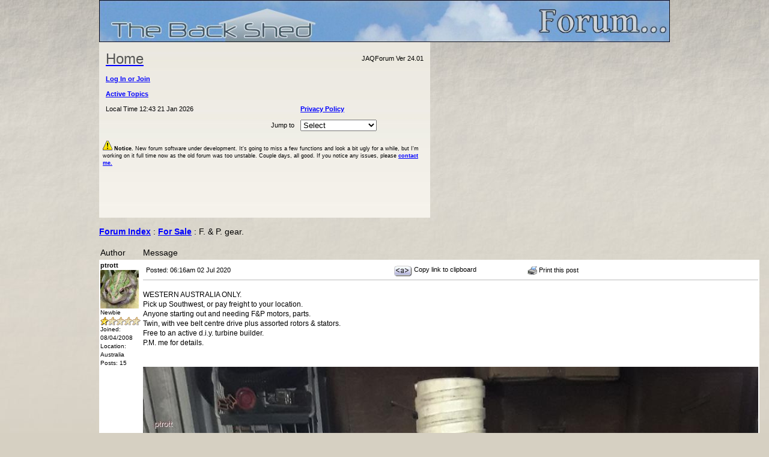

--- FILE ---
content_type: text/html; charset=UTF-8
request_url: https://www.thebackshed.com/forum/ViewTopic.php?FID=6&TID=12277
body_size: 16048
content:


<!DOCTYPE html PUBLIC "-//W3C//DTD XHTML 1.0 Transitional//EN" "http://www.w3.org/TR/xhtml1/DTD/xhtml1-transitional.dtd">
<html xmlns="http://www.w3.org/1999/xhtml">
<head>
<!-- Global site tag (gtag.js) - Google Analytics -->
<script async src="https://www.googletagmanager.com/gtag/js?id=UA-3370160-1"></script>
<script>
  window.dataLayer = window.dataLayer || [];
  function gtag(){dataLayer.push(arguments);}
  gtag('js', new Date());

  gtag('config', 'UA-3370160-1');
</script>
<meta http-equiv="Content-Type" content="text/html; charset=utf-8" />
<title>TheBackShed.com - Forum</title>
<meta name="keywords" content="windmill, wind turbine, windmill kit, diy windmill, Renewable, Fisher, Paykel, F&P Smartdrive, wind, generator, alternator, alternative energy, Australia, Glenn Littleford">
<meta name="description" content="The Back Shed's Homegrown Power home page.">
<meta http-equiv="author" content="Glenn Littleford">
<meta name="Rating" content="General">
<meta name="Revisit-after" content="30 days">
<meta name="Distribution" content="Global">
<meta name="Copyright" content="TheBackShed">
<link rel="stylesheet" href="style5.css" type="text/css"><script language="javascript" src="includes/default_javascript.js" type="text/javascript"></script>

<script language="javascript"> 


function GetUserAgent(){
    var userAgent = navigator.userAgent
        || navigator.vendor
        || window.opera
        || null;
    
    if (!userAgent)
        throw new Error('Failed to look for user agent information.');

    return userAgent;
};

function IsMobile() {
    var userAgent =  GetUserAgent();
    var userAgentPart = userAgent.substr(0, 4);
    return /(android|bb\d+|meego).+mobile|avantgo|bada\/|blackberry|blazer|compal|elaine|fennec|hiptop|iemobile|ip(hone|od)|iris|kindle|lge |maemo|midp|mmp|mobile.+firefox|netfront|opera m(ob|in)i|palm( os)?|phone|p(ixi|re)\/|plucker|pocket|psp|series(4|6)0|symbian|treo|up\.(browser|link)|vodafone|wap|windows ce|xda|xiino/i.test(userAgent)
        || /1207|6310|6590|3gso|4thp|50[1-6]i|770s|802s|a wa|abac|ac(er|oo|s\-)|ai(ko|rn)|al(av|ca|co)|amoi|an(ex|ny|yw)|aptu|ar(ch|go)|as(te|us)|attw|au(di|\-m|r |s )|avan|be(ck|ll|nq)|bi(lb|rd)|bl(ac|az)|br(e|v)w|bumb|bw\-(n|u)|c55\/|capi|ccwa|cdm\-|cell|chtm|cldc|cmd\-|co(mp|nd)|craw|da(it|ll|ng)|dbte|dc\-s|devi|dica|dmob|do(c|p)o|ds(12|\-d)|el(49|ai)|em(l2|ul)|er(ic|k0)|esl8|ez([4-7]0|os|wa|ze)|fetc|fly(\-|_)|g1 u|g560|gene|gf\-5|g\-mo|go(\.w|od)|gr(ad|un)|haie|hcit|hd\-(m|p|t)|hei\-|hi(pt|ta)|hp( i|ip)|hs\-c|ht(c(\-| |_|a|g|p|s|t)|tp)|hu(aw|tc)|i\-(20|go|ma)|i230|iac( |\-|\/)|ibro|idea|ig01|ikom|im1k|inno|ipaq|iris|ja(t|v)a|jbro|jemu|jigs|kddi|keji|kgt( |\/)|klon|kpt |kwc\-|kyo(c|k)|le(no|xi)|lg( g|\/(k|l|u)|50|54|\-[a-w])|libw|lynx|m1\-w|m3ga|m50\/|ma(te|ui|xo)|mc(01|21|ca)|m\-cr|me(rc|ri)|mi(o8|oa|ts)|mmef|mo(01|02|bi|de|do|t(\-| |o|v)|zz)|mt(50|p1|v )|mwbp|mywa|n10[0-2]|n20[2-3]|n30(0|2)|n50(0|2|5)|n7(0(0|1)|10)|ne((c|m)\-|on|tf|wf|wg|wt)|nok(6|i)|nzph|o2im|op(ti|wv)|oran|owg1|p800|pan(a|d|t)|pdxg|pg(13|\-([1-8]|c))|phil|pire|pl(ay|uc)|pn\-2|po(ck|rt|se)|prox|psio|pt\-g|qa\-a|qc(07|12|21|32|60|\-[2-7]|i\-)|qtek|r380|r600|raks|rim9|ro(ve|zo)|s55\/|sa(ge|ma|mm|ms|ny|va)|sc(01|h\-|oo|p\-)|sdk\/|se(c(\-|0|1)|47|mc|nd|ri)|sgh\-|shar|sie(\-|m)|sk\-0|sl(45|id)|sm(al|ar|b3|it|t5)|so(ft|ny)|sp(01|h\-|v\-|v )|sy(01|mb)|t2(18|50)|t6(00|10|18)|ta(gt|lk)|tcl\-|tdg\-|tel(i|m)|tim\-|t\-mo|to(pl|sh)|ts(70|m\-|m3|m5)|tx\-9|up(\.b|g1|si)|utst|v400|v750|veri|vi(rg|te)|vk(40|5[0-3]|\-v)|vm40|voda|vulc|vx(52|53|60|61|70|80|81|83|85|98)|w3c(\-| )|webc|whit|wi(g |nc|nw)|wmlb|wonu|x700|yas\-|your|zeto|zte\-/i.test(userAgentPart);
};


function IsTabletOrMobile() {
    var userAgent = GetUserAgent();
    var userAgentPart = userAgent.substr(0, 4);
    return /(android|bb\d+|meego).+mobile|avantgo|bada\/|blackberry|blazer|compal|elaine|fennec|hiptop|iemobile|ip(hone|od)|iris|kindle|lge |maemo|midp|mmp|mobile.+firefox|netfront|opera m(ob|in)i|palm( os)?|phone|p(ixi|re)\/|plucker|pocket|psp|series(4|6)0|symbian|treo|up\.(browser|link)|vodafone|wap|windows ce|xda|xiino|android|ipad|playbook|silk/i.test(userAgent)
        || /1207|6310|6590|3gso|4thp|50[1-6]i|770s|802s|a wa|abac|ac(er|oo|s\-)|ai(ko|rn)|al(av|ca|co)|amoi|an(ex|ny|yw)|aptu|ar(ch|go)|as(te|us)|attw|au(di|\-m|r |s )|avan|be(ck|ll|nq)|bi(lb|rd)|bl(ac|az)|br(e|v)w|bumb|bw\-(n|u)|c55\/|capi|ccwa|cdm\-|cell|chtm|cldc|cmd\-|co(mp|nd)|craw|da(it|ll|ng)|dbte|dc\-s|devi|dica|dmob|do(c|p)o|ds(12|\-d)|el(49|ai)|em(l2|ul)|er(ic|k0)|esl8|ez([4-7]0|os|wa|ze)|fetc|fly(\-|_)|g1 u|g560|gene|gf\-5|g\-mo|go(\.w|od)|gr(ad|un)|haie|hcit|hd\-(m|p|t)|hei\-|hi(pt|ta)|hp( i|ip)|hs\-c|ht(c(\-| |_|a|g|p|s|t)|tp)|hu(aw|tc)|i\-(20|go|ma)|i230|iac( |\-|\/)|ibro|idea|ig01|ikom|im1k|inno|ipaq|iris|ja(t|v)a|jbro|jemu|jigs|kddi|keji|kgt( |\/)|klon|kpt |kwc\-|kyo(c|k)|le(no|xi)|lg( g|\/(k|l|u)|50|54|\-[a-w])|libw|lynx|m1\-w|m3ga|m50\/|ma(te|ui|xo)|mc(01|21|ca)|m\-cr|me(rc|ri)|mi(o8|oa|ts)|mmef|mo(01|02|bi|de|do|t(\-| |o|v)|zz)|mt(50|p1|v )|mwbp|mywa|n10[0-2]|n20[2-3]|n30(0|2)|n50(0|2|5)|n7(0(0|1)|10)|ne((c|m)\-|on|tf|wf|wg|wt)|nok(6|i)|nzph|o2im|op(ti|wv)|oran|owg1|p800|pan(a|d|t)|pdxg|pg(13|\-([1-8]|c))|phil|pire|pl(ay|uc)|pn\-2|po(ck|rt|se)|prox|psio|pt\-g|qa\-a|qc(07|12|21|32|60|\-[2-7]|i\-)|qtek|r380|r600|raks|rim9|ro(ve|zo)|s55\/|sa(ge|ma|mm|ms|ny|va)|sc(01|h\-|oo|p\-)|sdk\/|se(c(\-|0|1)|47|mc|nd|ri)|sgh\-|shar|sie(\-|m)|sk\-0|sl(45|id)|sm(al|ar|b3|it|t5)|so(ft|ny)|sp(01|h\-|v\-|v )|sy(01|mb)|t2(18|50)|t6(00|10|18)|ta(gt|lk)|tcl\-|tdg\-|tel(i|m)|tim\-|t\-mo|to(pl|sh)|ts(70|m\-|m3|m5)|tx\-9|up(\.b|g1|si)|utst|v400|v750|veri|vi(rg|te)|vk(40|5[0-3]|\-v)|vm40|voda|vulc|vx(52|53|60|61|70|80|81|83|85|98)|w3c(\-| )|webc|whit|wi(g |nc|nw)|wmlb|wonu|x700|yas\-|your|zeto|zte\-/i.test(userAgentPart);
};


var isMobile = {
    Android: function() {
        return navigator.userAgent.match(/Android/i);
    },
    BlackBerry: function() {
        return navigator.userAgent.match(/BlackBerry/i);
    },
    iOS: function() {
        return navigator.userAgent.match(/iPhone/i);
    },
    Opera: function() {
        return navigator.userAgent.match(/Opera Mini/i);
    },
    Windows: function() {
        return navigator.userAgent.match(/IEMobile/i);
    },
    any: function() {
        return (isMobile.Android() || isMobile.BlackBerry() || isMobile.iOS() || isMobile.Opera() || isMobile.Windows());
    }
};

var MobileOS=isMobile.any();
if (MobileOS!=null && IsMobile()==true){ 
		window.location.replace("ViewTopic_mobile.php?FID=6&TID=12277&PID=0&LastEntry=");
}


</script>

</head>

<body>

<div style="width:950px; margin:auto;"><a href="https://www.thebackshed.com"><img src="images/header4.jpg" width="950" height="70" border="0" /></a>
<table width="100%" border="0" cellpadding="6" cellspacing="0">
  <tr>
    
    <td width="54%" valign="top" background="images/bg7.jpg"><table width="100%" border="0" cellspacing="0" cellpadding="5">
    	
      <tr>
        <td><a href="index.php"><span class="PageHeadingNoLine">Home</span></a> 
          </td>
        <td><div align="right">JAQForum Ver 24.01</div></td>
      </tr>
			      <tr>
        <td><a href="LogIn.php">Log In or Join</a></td>
        <td width="40%">&nbsp;</td>
        </tr>
             <tr>
        <td><a href="ActiveTopics.php">Active Topics</a></td>
        <td></td>
        </tr>
         <tr>
           <td>Local Time 12:43 21 Jan 2026</td>
           <td><a href="https://www.thebackshed.com/windmill/PrivacyPolicy.php">Privacy Policy</a></td>
         </tr>
         <tr>
        <td><div align="right">Jump to </div></td>
        <td>
        <select name="select" id="select"  onchange="location.href=(this.options[this.selectedIndex].value)">
        	<option value="">Select</option>
        	<option value="https://www.thebackshed.com">Sites home page</option>
      		<option value="https://www.thebackshed.com/forum">Forum home page</option>
      		<option value="https://www.thebackshed.com/forum/ViewForum.php?FID=2">Windmills</option>
          <option value="https://www.thebackshed.com/forum/ViewForum.php?FID=10">Solar</option>
          <option value="https://www.thebackshed.com/forum/ViewForum.php?FID=15">EV's</option>
          <option value="https://www.thebackshed.com/forum/ViewForum.php?FID=4">Electronics</option>
          <option value="https://www.thebackshed.com/forum/ViewForum.php?FID=16">Microcontrollers</option>
          <option value="https://www.thebackshed.com/forum/ViewForum.php?FID=18">PCB Manufacture</option>
          <option value="https://www.thebackshed.com/forum/ViewForum.php?FID=11">Other Stuff</option>
          <option value="https://www.thebackshed.com/forum/ViewForum.php?FID=12">Site News</option>
    </select>     </td>
        </tr>

    </table>
      <p>
      <div align="right" class="Text9">
        <div align="left"><strong><img src="forum_images/priority_post_icon.gif" width="16" height="16" /> Notice.</strong> New forum software under development. It's going to miss a few functions and look a bit ugly for a while, but I'm working on it full time now as the old forum  was too unstable. Couple days, all good. If you notice any issues, please <a href="https://www.thebackshed.com/windmill/About.asp">contact me.</a></div>
      </div></p></td>
    <td width="35%" align="center"><script async src="https://pagead2.googlesyndication.com/pagead/js/adsbygoogle.js"></script>
<!-- NewForumAdTop -->
<ins class="adsbygoogle"
     style="display:block"
     data-ad-client="ca-pub-6514415688779388"
     data-ad-slot="6174249314"
     data-ad-format="auto"
     data-full-width-responsive="true"></ins>
<script>
     (adsbygoogle = window.adsbygoogle || []).push({});
</script>

</td>
  </tr>
</table>
</div>
<div style="width:950px; margin:auto;">
<p class="ParagraphTitle"><a href="index.php">Forum Index</a> : <a href="ViewForum.php?FID=6">For Sale</a> : F. & P. gear.</p>
<table width="100%" border="0" cellspacing="0" cellpadding="2">
    <tr>
    <td width="17%" class="Text14">Author</td>
    <td width="83%" class="Text14">Message</td>
  </tr>
    
  <tr>
    <td valign="top" bgcolor="#FFFFFF"><a name="149082"></a><span class="TextBold11">ptrott</span><br/><img src="uploads/ptrott/Avatar_2022-06-17_123442.jpg" width="64" /><br/><span class="Text10">Newbie<br/><img src="forum_images/1_star_rating.gif" width="67" height="14" /><br/>Joined: 08/04/2008<br/>Location: Australia</br>Posts: 15</br></span>      </td>
    <td bgcolor="#FFFFFF" class="Text12">
    <table width="100%" border="0" cellspacing="0" cellpadding="5">
      <tr>
        <td width="38%" nowrap="nowrap" bgcolor="#FFFFFF" class="cellb">Posted: 06:16am 02 Jul 2020</td>
        <td width="19%" nowrap="nowrap" bgcolor="#FFFFFF" class="cellb"><div align="center" onMouseOver="this.style.cursor='pointer';" onClick="Copy(149082);" ><img src="forum_images/anchor.gif" align="absmiddle"> <span id="CopyText149082"  class="smText">Copy link to clipboard</span>&nbsp;</div></td>
        <td width="19%" nowrap="nowrap" bgcolor="#FFFFFF" class="cellb"><div align="center" onMouseOver="this.style.cursor='pointer';" onClick="window.open('PrintThread.php?TID=12277&PID=0&T=149082','','width=900,height=500,resizable=1,scrollbars=1');" ><img src="forum_images/print_version.gif" width="16" height="14" align="absmiddle" /> Print this post</div></td>
        <td width="24%" bgcolor="#FFFFFF" class="cellb" nowrap>
          <div align="right">
                                              </div>       	</td>
      </tr>
      
    </table>
      <br/>
      WESTERN AUSTRALIA ONLY.<br/>Pick up Southwest, or pay freight to your location.<br/>Anyone starting out and needing F&P motors, parts.<br/>Twin, with vee belt centre drive plus assorted rotors & stators.<br/>Free to an active d.i.y. turbine builder.<br/>P.M. me for details.<br/><br/><br/><img src="uploads/ptrott/2020-07-02_161508_F&P twin .jpg"><br/> <br/><br/><img src="uploads/ptrott/2020-07-02_161535_F&P parts.jpg"><hr>Cheers,<br/>Phill.      </td>
  </tr>
  <tr>
    <td colspan="2" bgcolor="#EEEEEE">&nbsp;</td>
    </tr>
  
    
  <tr>
    <td valign="top" bgcolor="#FFFFFF"><a name="149089"></a><span class="TextBold11">itchybum</span><br/><span class="Text10">Newbie<br/><img src="forum_images/1_star_rating.gif" width="67" height="14" /><br/>Joined: 03/02/2020<br/>Location: Australia</br>Posts: 6</br></span>      </td>
    <td bgcolor="#FFFFFF" class="Text12">
    <table width="100%" border="0" cellspacing="0" cellpadding="5">
      <tr>
        <td width="38%" nowrap="nowrap" bgcolor="#FFFFFF" class="cellb">Posted: 07:52am 02 Jul 2020</td>
        <td width="19%" nowrap="nowrap" bgcolor="#FFFFFF" class="cellb"><div align="center" onMouseOver="this.style.cursor='pointer';" onClick="Copy(149089);" ><img src="forum_images/anchor.gif" align="absmiddle"> <span id="CopyText149089"  class="smText">Copy link to clipboard</span>&nbsp;</div></td>
        <td width="19%" nowrap="nowrap" bgcolor="#FFFFFF" class="cellb"><div align="center" onMouseOver="this.style.cursor='pointer';" onClick="window.open('PrintThread.php?TID=12277&PID=0&T=149089','','width=900,height=500,resizable=1,scrollbars=1');" ><img src="forum_images/print_version.gif" width="16" height="14" align="absmiddle" /> Print this post</div></td>
        <td width="24%" bgcolor="#FFFFFF" class="cellb" nowrap>
          <div align="right">
                                              </div>       	</td>
      </tr>
      
    </table>
      <br/>
      Hi Phill<br/>Thanks for the info, but I think I have all that I need...except the knowledge and experience in reconnecting the F&P stator & rotor.<br/>Not sure if you will get this, but here goes <br/>Regards Mike<br/>Itchybum      </td>
  </tr>
  <tr>
    <td colspan="2" bgcolor="#EEEEEE">&nbsp;</td>
    </tr>
  
      </table>
<table border="0" align="right" cellpadding="15" cellspacing="0">
  <tr>
    <td><div align="center" onmouseover="this.style.cursor='pointer';" onclick="window.open('PrintThread.php?TID=12277&PID=0&P=1','','width=900,height=500,resizable=1,scrollbars=1');" ><img src="forum_images/print_version.gif" width="16" height="14" align="absmiddle" /> Print this page</div></td>
    <td></td>
  </tr>
</table>

	    <br/>
	    <br/>
	    To reply to this topic, you need to <a href="Login.php">log in</a>.<br/>
	    <br/>
	    	    
    <script language="javascript">
function Copy(id){
		var Url = document.createElement('textarea');
		Url.value = window.location.href + "#" + id;
		Url.setAttribute('readonly', '');
		Url.style.position = 'absolute';
		Url.style.left = '-9999px';
		document.body.appendChild(Url);
		Url.select();
		document.execCommand("Copy");
		document.body.removeChild(Url);
		document.getElementById("CopyText"+id).innerHTML="Copied";
}
  </script>
	    
	    
	    
  </div>
    
 
</div>

<div style="width:950px; margin:auto;">
<script async src="https://pagead2.googlesyndication.com/pagead/js/adsbygoogle.js"></script>
<!-- NewForumAdBottomWide -->
<ins class="adsbygoogle"
     style="display:block"
     data-ad-client="ca-pub-6514415688779388"
     data-ad-slot="5791105931"
     data-ad-format="auto"
     data-full-width-responsive="true"></ins>
<script>
     (adsbygoogle = window.adsbygoogle || []).push({});
</script>
      
        <table width="100%" border="0" cellspacing="1" cellpadding="0">
          <tr>
            <td align="right"><img src="images/AustralianMade.png" width="177" height="45" /></td>
            <td align="left">The Back Shed's forum code is written, and hosted, in Australia.</td>
            <td ><div align="right" class="Text9">&copy; JAQ Software 2026&nbsp;</div></td>
          </tr>
        </table>
      </div>
      </td>


</body>
</html>


--- FILE ---
content_type: text/html; charset=utf-8
request_url: https://www.google.com/recaptcha/api2/aframe
body_size: 267
content:
<!DOCTYPE HTML><html><head><meta http-equiv="content-type" content="text/html; charset=UTF-8"></head><body><script nonce="_vMrhfxniFE9899COo8q3A">/** Anti-fraud and anti-abuse applications only. See google.com/recaptcha */ try{var clients={'sodar':'https://pagead2.googlesyndication.com/pagead/sodar?'};window.addEventListener("message",function(a){try{if(a.source===window.parent){var b=JSON.parse(a.data);var c=clients[b['id']];if(c){var d=document.createElement('img');d.src=c+b['params']+'&rc='+(localStorage.getItem("rc::a")?sessionStorage.getItem("rc::b"):"");window.document.body.appendChild(d);sessionStorage.setItem("rc::e",parseInt(sessionStorage.getItem("rc::e")||0)+1);localStorage.setItem("rc::h",'1768963405847');}}}catch(b){}});window.parent.postMessage("_grecaptcha_ready", "*");}catch(b){}</script></body></html>

--- FILE ---
content_type: text/css
request_url: https://www.thebackshed.com/forum/style5.css
body_size: 9091
content:
body{ 
	background-color:#D6D0C2;
	color:#000000;
	background-image:url(images/bg1.jpg);
	background-repeat: repeat-x ;
	font-family: verdana, "trebuchet MS", helvetica, sans-serif;
	font-size: 10px;
	font-color: #000000;
	line-height: 1.4;
	font-style: normal;
	margin-top: 0px;
	margin-bottom: 0px;
	text-align:left;
	 }
table{ font-family:  verdana, "trebuchet MS", helvetica, sans-serif; font-size: 11px; font-color: #000000; font-style: normal; }
table.MainTable { 
	width:1020px;
	 margin:auto;
}
form {margin: 0px; padding: 0px;}

a:link {color: #0000FF;text-decoration: underline;font-weight: bold; font-style: normal;}
a:visited {color: #0000FF; text-decoration: underline; font-weight: bold; font-style: normal;} 
a:hover {color: #000000; text-decoration: underline; font-weight: bold; font-style: normal;} 
a:active {color: #0000FF; text-decoration: underline; font-weight: bold; font-style: normal;}

form {margin: 0px; padding: 0px;}

.MenuItems {
    color: white;
    font-family: Arial, Helvetica, sans-serif;
    font-size: 10pt;
    border-right: 1px solid white;
    text-decoration: none;
    padding: 5px;
}

.MenuItems:link {
 	color: white;
    text-decoration: none;
}
.MenuItems:visited {
	color: white;
   	text-decoration: none;
}

.MenuItems:hover {
    background-color: #BDBDBD;
	color: black;
	text-decoration: none;
}

.MenuBackground {
    background-color:#928A76;
	background-image:url(images/menuback1.jpg);
    padding: 5px 0px 5px 5px;
}

.SideMenuItems {
    color:#000000;
    font-family: Arial, Helvetica, sans-serif;
    font-size: 10pt;
	font-weight: normal;
	font-style:normal;
    text-decoration: none;
    padding: 0px;
	width:100%;
}

.SideMenuItems:link {
 	color: #000000;
    text-decoration: none;
}
.SideMenuItems:visited {
	color: #000000;
   	text-decoration: none;
}

.SideMenuItems:hover {
    background-color: #BDBDBD;
	color: #000000;
	text-decoration: none;
}



a.MenuFont14:link {
	font-family: Arial, Helvetica, sans-serif;
	font-size: 14px;
	color: #FFFFFF;
	font-weight: normal;
	text-decoration:underline;
	font-style:normal;
}
a.MenuFont14:visited {
	font-family: Arial, Helvetica, sans-serif;
	font-size: 14px;
	color: #FFFFFF;
	font-weight: normal;
}
a.MenuFont14:hover {
	font-family: Arial, Helvetica, sans-serif;
	font-size: 14px;
	color: #000000;
	font-weight: normal;
	text-decoration: underline;
}
.MenuFont14 {
	font-family: Arial, Helvetica, sans-serif;
	font-size: 14px;
	font-weight: normal;
	text-decoration:underline;
	font-style:normal;
	
}

.Text12 {
	font-family: Arial, Helvetica, sans-serif;
	font-size: 12px;
	line-height: 1.4;
	color: #000000;
	font-weight: normal;
}
.TextBold12 {
	font-family: Arial, Helvetica, sans-serif;
	font-size: 12px;
	color: #000000;
	font-weight: bold;
}
.Text11 {
	font-family:  verdana, "trebuchet MS", helvetica, sans-serif;
	font-size: 11px;
	color: #000000;
	font-weight: normal;
}
.TextBold11 {
	font-family:  verdana, "trebuchet MS", helvetica, sans-serif;
	font-size: 11px;
	color: #000000;
	font-weight: bold;
}
.Text14 {
	font-family:  verdana, "trebuchet MS", helvetica, sans-serif;
	font-size: 14px;
	color: #000000;
	font-weight: normal;
}
.TextBold14 {
	font-family:  verdana, "trebuchet MS", helvetica, sans-serif;
	font-size: 14px;
	color: #000000;
	font-weight: bold;
}
.Text18 {
	font-family:  verdana, "trebuchet MS", helvetica, sans-serif;
	font-size: 18px;
	color: #000000;
	font-weight: normal;
}
.TextBold18 {
	font-family:  verdana, "trebuchet MS", helvetica, sans-serif;
	font-size: 18px;
	color: #000000;
	font-weight: bold;
}

.Text10 { font-family:  verdana, "trebuchet MS", helvetica, sans-serif; font-size: 10px; color: #000000; font-weight: normal;  }
.Text10Arial { font-family:  Arial, Sans-Serif; font-size: 10px; color: #000000; font-weight: normal;  }
.TextBold10 { font-family:  verdana, "trebuchet MS", helvetica, sans-serif; font-size: 10px; color: #000000; font-weight: bold;  }
.Text9 { font-family:  verdana, "trebuchet MS", helvetica, sans-serif; font-size: 9px; color: #000000; font-weight: normal;  }
.TextBold9 { font-family:  verdana, "trebuchet MS", helvetica, sans-serif; font-size: 9px; color: #000000; font-weight: bold; }
.TextItalic10 {
	font-family:  verdana, "trebuchet MS", helvetica, sans-serif;
	font-size: 12px;
	color: #000000;
	font-weight: bold;
	font-style: italic;
} 
.TextCode12 {
	font-family: "Courier New", Courier, monospace;
	font-size: 12px;
	color: #000000;
	font-weight: normal;
} 
.TextCode10 {
	font-family: "Courier New", Courier, monospace;
	font-size: 10px;
	color: #000000;
	font-weight: normal;
}
.ParHeading {
	font-family:  Arial, Helvetica, sans-serif;
	font-size: 20px;
	color: #000000;
	font-weight: bold;
	margin-top: 15px;
}
.ParHeadingItalic {
	font-family:  Arial, Helvetica, sans-serif;
	font-size: 20px;
	color: #000000;
	font-weight: bold;
	font-style: italic;
	margin-top: 15px;
}
.ParHeadingItalicBlue {
	font-family:  Arial, Helvetica, sans-serif;
	font-size: 22px;
	color: #000099;
	font-weight: bold;
	font-style: italic;
	margin-top: 15px;
	margin-bottom: 15px;
}

.ParagraphTitle {
	font-family: Verdana, Arial, Helvetica, sans-serif;
	font-size: 14px;
	font-style: normal;
	font-weight: normal;
}

.CellBox1 { 
	border: solid 0 #AAA; 
	border-width:1px;
	border-bottom-color:#777; 
	border-right-color:#999; 
	background-color:#FFFFFF;
	padding:5px;
}
.CellBox2 { 
	border: solid 0 #AAA; 
	border-width:1px;
	border-bottom-color:#777; 
	border-right-color:#999; 
	background-color:#EEEEEE;
	padding:5px;
}
.CellBox0 { 
	border: solid 0 #222; 
	border-width:1px;
	border-top-color:#333; 
	border-bottom-color:#111; 
	border-right-color:#222;
}


.CodeBox1 { 
	border: solid 0 #AAA; 
	border-width:1px;
	border-bottom-color:#777; 
	border-right-color:#999; 
	background-color:#EFFFFF;
	padding:10px;
	margin-right:20px;
}

.QuoteBox1 { 
	border: solid 0 #AAA; 
	border-width:1px;
	border-bottom-color:#777; 
	border-right-color:#999; 
	background-color:#EFEFFF;
	padding:10px;
	margin-right:20px;
}


.PageBox1 { 
	
	font-family: Arial, Helvetica, sans-serif;
	font-size: 16px;
	color:#990000;
	vertical-align:middle
}


.PageHeading {
	font-size: 24px;
	color: #555555;
	font-family: Geneva, Arial, Helvetica, sans-serif;
	margin-top: 0px;
	margin-bottom: 3px;	
	font-weight: normal;
	border: solid 0 #800;
	border-bottom-width:1px;
	padding-bottom:4px;
	
}

.PageHeadingNoLine {
	font-size: 24px;
	color: #555555;
	font-family: Geneva, Arial, Helvetica, sans-serif;
	margin-top: 0px;
	margin-bottom: 3px;	
	font-weight: normal;
	padding-bottom:4px;
	
}

.divButton2 {
	display:-moz-inline-box;
	display:inline-block;
	border: solid 0 #BBB; 
	text-decoration:none;
	border-width:1px; 
	background:#DFDDFF;
	border-color:#FFF #444 #000 #AAA;
	width:220px;
	
	padding-left:5px;
	padding-top:5px;
	padding-bottom:5px;
	margin:2px;
	text-align:left;
	}
.divButton2:hover {
	background: #BAB7FF;
	cursor:pointer;
	text-decoration:none;
	
	}
.divButton2:focus {
	border-color:#000 #AAA #EEE #444;
}
.divButton2:link {
text-decoration:none;
}

.Link { color: #000099;text-decoration: underline; -moz-text-decoration-color: #BBBBFF; text-decoration-color: #BBBBFF;}
.Link:hover {color: #0000FF;text-decoration: underline; -moz-text-decoration-color: #0000FF; text-decoration-color: #0000FF; background: #BBBBBB; cursor:pointer;}

.cellAll { border: solid 0 #BBB; border-top-width:1px; border-right-width:1px; border-bottom-width:1px; border-left-width:1px; } 
.cellt { border: solid 0 #BBB; border-top-width:1px; }
.celltr { border: solid 0 #BBB; border-top-width:1px; border-right-width:1px; }
.celltl { border: solid 0 #BBB; border-top-width:1px; border-left-width:1px; }
.celltlr { border: solid 0 #BBB; border-top-width:1px; border-left-width:1px; border-right-width:1px; }
.celltb { border: solid 0 #BBB; border-bottom-width:1px; border-top-width:1px; }
.celltbr { border: solid 0 #BBB; border-bottom-width:1px; border-top-width:1px; border-right-width:1px; }
.celltbl { border: solid 0 #BBB; border-bottom-width:1px; border-top-width:1px; border-left-width:1px;  }
.cellb { border: solid 0 #BBB; border-bottom-width:1px; }
.cellbr { border: solid 0 #BBB; border-bottom-width:1px; border-right-width:1px; }
.cellbl { border: solid 0 #BBB; border-bottom-width:1px; border-left-width:1px; }
.cellblr { border: solid 0 #BBB; border-bottom-width:1px; border-left-width:1px; border-right-width:1px; }
.cellr { border: solid 0 #BBB; border-right-width:1px; }
.celll { border: solid 0 #BBB; border-left-width:1px; }
.celllr { border: solid 0 #BBB; border-left-width:1px; border-right-width:1px;}

.specchar {
	display:block;
	text-decoration:none;
	color:#000000;
	font-size:14px;"

}
.specchar:hover {
	background: #BAB7FF;
}